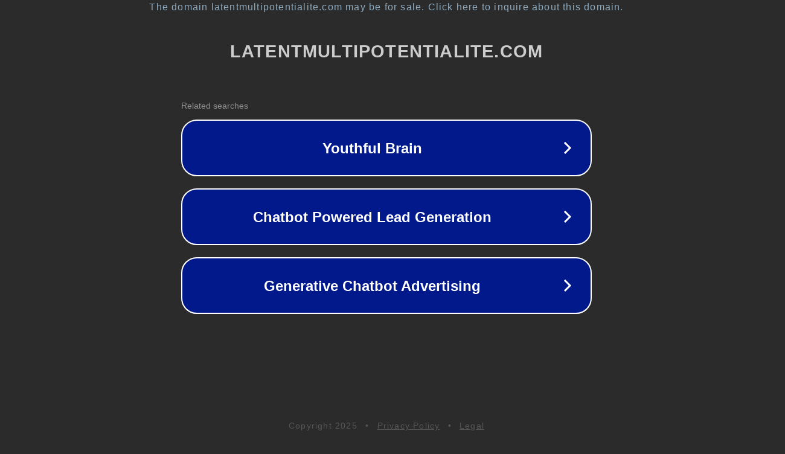

--- FILE ---
content_type: text/html; charset=utf-8
request_url: http://ww25.latentmultipotentialite.com/forum/welcome-to-the-forum/osirisubitutokoinkazinoru-jin-bu-yao-nobonasu2022-nian?subid1=20240424-1602-2330-8045-6bb8df9ad81a
body_size: 1322
content:
<!doctype html>
<html data-adblockkey="MFwwDQYJKoZIhvcNAQEBBQADSwAwSAJBANDrp2lz7AOmADaN8tA50LsWcjLFyQFcb/P2Txc58oYOeILb3vBw7J6f4pamkAQVSQuqYsKx3YzdUHCvbVZvFUsCAwEAAQ==_YRoanZGQ5oorLI5LEtfbGiSGKC4JrJPPXsQo9hDPSjpYSiPx8u/RMDgq0PJNKiy2g8nneE5zcyVIJjk+CdUHLQ==" lang="en" style="background: #2B2B2B;">
<head>
    <meta charset="utf-8">
    <meta name="viewport" content="width=device-width, initial-scale=1">
    <link rel="icon" href="[data-uri]">
    <link rel="preconnect" href="https://www.google.com" crossorigin>
</head>
<body>
<div id="target" style="opacity: 0"></div>
<script>window.park = "[base64]/[base64]";</script>
<script src="/bkatwLVoB.js"></script>
</body>
</html>
